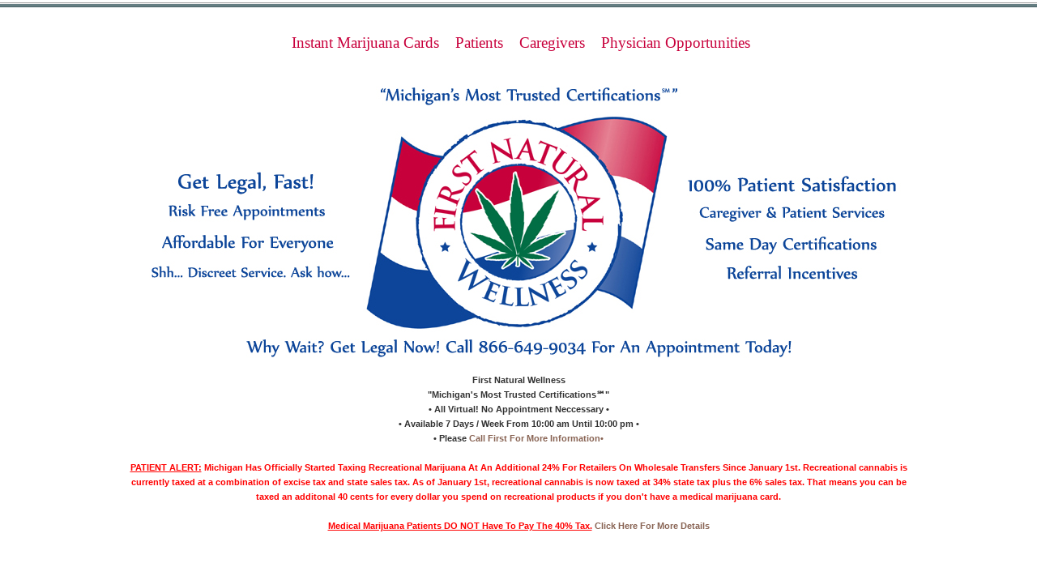

--- FILE ---
content_type: text/html; charset=UTF-8
request_url: https://firstnaturalwellness.com/2013/02/02/michigans-most-trusted-medical-marijuana-certification-clinic-since-2009/
body_size: 14669
content:
<!DOCTYPE html PUBLIC "-//W3C//DTD XHTML 1.0 Transitional//EN" "http://www.w3.org/TR/xhtml1/DTD/xhtml1-transitional.dtd">
<html xmlns="http://www.w3.org/1999/xhtml">
<head profile="http://gmpg.org/xfn/11">
<meta http-equiv="Content-Type" content="text/html; charset=UTF-8" />
<meta name="distribution" content="global" />
<meta name="robots" content="follow, all" />
<meta name="language" content="en, sv" />

<title>  Michigan&#8217;s Most Trusted Medical Marijuana Certification Clinic Since 2009 : First Natural Wellness &#8211; Fastest, Most Affordable, Same Day Bona Fide Michigan Medical Marijuana Card Serving Ann Arbor, Plymouth, Canton, Detroit, Taylor, Brighton, Whitmore Lake, Howell, Jackson, Kalamazoo, Lansing, Flint, Grand Rapids, Saginaw, Troy, Wixom, and All The Way To Marquette!</title>
<meta name="generator" content="WordPress 6.9" />
<!-- leave this for stats please -->

<link rel="Shortcut Icon" href="https://firstnaturalwellness.com/wp-content/themes/elements-of-seo/images/favicon.ico" type="image/x-icon" />
<link rel="alternate" type="application/rss+xml" title="RSS 2.0" href="https://firstnaturalwellness.com/feed/" />
<link rel="alternate" type="text/xml" title="RSS .92" href="https://firstnaturalwellness.com/feed/rss/" />
<link rel="alternate" type="application/atom+xml" title="Atom 0.3" href="https://firstnaturalwellness.com/feed/atom/" />
<link rel="pingback" href="https://firstnaturalwellness.com/xmlrpc.php" />
	<link rel='archives' title='January 2026' href='https://firstnaturalwellness.com/2026/01/' />
	<link rel='archives' title='March 2020' href='https://firstnaturalwellness.com/2020/03/' />
	<link rel='archives' title='November 2018' href='https://firstnaturalwellness.com/2018/11/' />
	<link rel='archives' title='July 2018' href='https://firstnaturalwellness.com/2018/07/' />
	<link rel='archives' title='November 2016' href='https://firstnaturalwellness.com/2016/11/' />
	<link rel='archives' title='June 2014' href='https://firstnaturalwellness.com/2014/06/' />
	<link rel='archives' title='May 2014' href='https://firstnaturalwellness.com/2014/05/' />
	<link rel='archives' title='April 2014' href='https://firstnaturalwellness.com/2014/04/' />
	<link rel='archives' title='March 2014' href='https://firstnaturalwellness.com/2014/03/' />
	<link rel='archives' title='February 2014' href='https://firstnaturalwellness.com/2014/02/' />
	<link rel='archives' title='January 2014' href='https://firstnaturalwellness.com/2014/01/' />
	<link rel='archives' title='December 2013' href='https://firstnaturalwellness.com/2013/12/' />
	<link rel='archives' title='November 2013' href='https://firstnaturalwellness.com/2013/11/' />
	<link rel='archives' title='June 2013' href='https://firstnaturalwellness.com/2013/06/' />
	<link rel='archives' title='May 2013' href='https://firstnaturalwellness.com/2013/05/' />
	<link rel='archives' title='April 2013' href='https://firstnaturalwellness.com/2013/04/' />
	<link rel='archives' title='March 2013' href='https://firstnaturalwellness.com/2013/03/' />
	<link rel='archives' title='February 2013' href='https://firstnaturalwellness.com/2013/02/' />
	<link rel='archives' title='January 2013' href='https://firstnaturalwellness.com/2013/01/' />
	<link rel='archives' title='December 2012' href='https://firstnaturalwellness.com/2012/12/' />
	<link rel='archives' title='November 2012' href='https://firstnaturalwellness.com/2012/11/' />
	<link rel='archives' title='October 2012' href='https://firstnaturalwellness.com/2012/10/' />
	<link rel='archives' title='September 2012' href='https://firstnaturalwellness.com/2012/09/' />
	<link rel='archives' title='August 2012' href='https://firstnaturalwellness.com/2012/08/' />
	<link rel='archives' title='July 2012' href='https://firstnaturalwellness.com/2012/07/' />
	<link rel='archives' title='June 2012' href='https://firstnaturalwellness.com/2012/06/' />
	<link rel='archives' title='April 2012' href='https://firstnaturalwellness.com/2012/04/' />
	<link rel='archives' title='March 2012' href='https://firstnaturalwellness.com/2012/03/' />
	<link rel='archives' title='January 2012' href='https://firstnaturalwellness.com/2012/01/' />
	<link rel='archives' title='September 2011' href='https://firstnaturalwellness.com/2011/09/' />
	<link rel='archives' title='August 2011' href='https://firstnaturalwellness.com/2011/08/' />
	<link rel='archives' title='May 2011' href='https://firstnaturalwellness.com/2011/05/' />
	<link rel='archives' title='April 2011' href='https://firstnaturalwellness.com/2011/04/' />
<meta name='robots' content='max-image-preview:large' />
<link rel="alternate" type="application/rss+xml" title="First Natural Wellness - Fastest, Most Affordable, Same Day Bona Fide Michigan Medical Marijuana Card Serving Ann Arbor, Plymouth, Canton, Detroit, Taylor, Brighton, Whitmore Lake, Howell, Jackson, Kalamazoo, Lansing, Flint, Grand Rapids, Saginaw, Troy, Wixom, and All The Way To Marquette! &raquo; Michigan&#8217;s Most Trusted Medical Marijuana Certification Clinic Since 2009 Comments Feed" href="https://firstnaturalwellness.com/2013/02/02/michigans-most-trusted-medical-marijuana-certification-clinic-since-2009/feed/" />
<link rel="alternate" title="oEmbed (JSON)" type="application/json+oembed" href="https://firstnaturalwellness.com/wp-json/oembed/1.0/embed?url=https%3A%2F%2Ffirstnaturalwellness.com%2F2013%2F02%2F02%2Fmichigans-most-trusted-medical-marijuana-certification-clinic-since-2009%2F" />
<link rel="alternate" title="oEmbed (XML)" type="text/xml+oembed" href="https://firstnaturalwellness.com/wp-json/oembed/1.0/embed?url=https%3A%2F%2Ffirstnaturalwellness.com%2F2013%2F02%2F02%2Fmichigans-most-trusted-medical-marijuana-certification-clinic-since-2009%2F&#038;format=xml" />
<style id='wp-img-auto-sizes-contain-inline-css' type='text/css'>
img:is([sizes=auto i],[sizes^="auto," i]){contain-intrinsic-size:3000px 1500px}
/*# sourceURL=wp-img-auto-sizes-contain-inline-css */
</style>
<style id='wp-emoji-styles-inline-css' type='text/css'>

	img.wp-smiley, img.emoji {
		display: inline !important;
		border: none !important;
		box-shadow: none !important;
		height: 1em !important;
		width: 1em !important;
		margin: 0 0.07em !important;
		vertical-align: -0.1em !important;
		background: none !important;
		padding: 0 !important;
	}
/*# sourceURL=wp-emoji-styles-inline-css */
</style>
<style id='wp-block-library-inline-css' type='text/css'>
:root{--wp-block-synced-color:#7a00df;--wp-block-synced-color--rgb:122,0,223;--wp-bound-block-color:var(--wp-block-synced-color);--wp-editor-canvas-background:#ddd;--wp-admin-theme-color:#007cba;--wp-admin-theme-color--rgb:0,124,186;--wp-admin-theme-color-darker-10:#006ba1;--wp-admin-theme-color-darker-10--rgb:0,107,160.5;--wp-admin-theme-color-darker-20:#005a87;--wp-admin-theme-color-darker-20--rgb:0,90,135;--wp-admin-border-width-focus:2px}@media (min-resolution:192dpi){:root{--wp-admin-border-width-focus:1.5px}}.wp-element-button{cursor:pointer}:root .has-very-light-gray-background-color{background-color:#eee}:root .has-very-dark-gray-background-color{background-color:#313131}:root .has-very-light-gray-color{color:#eee}:root .has-very-dark-gray-color{color:#313131}:root .has-vivid-green-cyan-to-vivid-cyan-blue-gradient-background{background:linear-gradient(135deg,#00d084,#0693e3)}:root .has-purple-crush-gradient-background{background:linear-gradient(135deg,#34e2e4,#4721fb 50%,#ab1dfe)}:root .has-hazy-dawn-gradient-background{background:linear-gradient(135deg,#faaca8,#dad0ec)}:root .has-subdued-olive-gradient-background{background:linear-gradient(135deg,#fafae1,#67a671)}:root .has-atomic-cream-gradient-background{background:linear-gradient(135deg,#fdd79a,#004a59)}:root .has-nightshade-gradient-background{background:linear-gradient(135deg,#330968,#31cdcf)}:root .has-midnight-gradient-background{background:linear-gradient(135deg,#020381,#2874fc)}:root{--wp--preset--font-size--normal:16px;--wp--preset--font-size--huge:42px}.has-regular-font-size{font-size:1em}.has-larger-font-size{font-size:2.625em}.has-normal-font-size{font-size:var(--wp--preset--font-size--normal)}.has-huge-font-size{font-size:var(--wp--preset--font-size--huge)}.has-text-align-center{text-align:center}.has-text-align-left{text-align:left}.has-text-align-right{text-align:right}.has-fit-text{white-space:nowrap!important}#end-resizable-editor-section{display:none}.aligncenter{clear:both}.items-justified-left{justify-content:flex-start}.items-justified-center{justify-content:center}.items-justified-right{justify-content:flex-end}.items-justified-space-between{justify-content:space-between}.screen-reader-text{border:0;clip-path:inset(50%);height:1px;margin:-1px;overflow:hidden;padding:0;position:absolute;width:1px;word-wrap:normal!important}.screen-reader-text:focus{background-color:#ddd;clip-path:none;color:#444;display:block;font-size:1em;height:auto;left:5px;line-height:normal;padding:15px 23px 14px;text-decoration:none;top:5px;width:auto;z-index:100000}html :where(.has-border-color){border-style:solid}html :where([style*=border-top-color]){border-top-style:solid}html :where([style*=border-right-color]){border-right-style:solid}html :where([style*=border-bottom-color]){border-bottom-style:solid}html :where([style*=border-left-color]){border-left-style:solid}html :where([style*=border-width]){border-style:solid}html :where([style*=border-top-width]){border-top-style:solid}html :where([style*=border-right-width]){border-right-style:solid}html :where([style*=border-bottom-width]){border-bottom-style:solid}html :where([style*=border-left-width]){border-left-style:solid}html :where(img[class*=wp-image-]){height:auto;max-width:100%}:where(figure){margin:0 0 1em}html :where(.is-position-sticky){--wp-admin--admin-bar--position-offset:var(--wp-admin--admin-bar--height,0px)}@media screen and (max-width:600px){html :where(.is-position-sticky){--wp-admin--admin-bar--position-offset:0px}}

/*# sourceURL=wp-block-library-inline-css */
</style><style id='global-styles-inline-css' type='text/css'>
:root{--wp--preset--aspect-ratio--square: 1;--wp--preset--aspect-ratio--4-3: 4/3;--wp--preset--aspect-ratio--3-4: 3/4;--wp--preset--aspect-ratio--3-2: 3/2;--wp--preset--aspect-ratio--2-3: 2/3;--wp--preset--aspect-ratio--16-9: 16/9;--wp--preset--aspect-ratio--9-16: 9/16;--wp--preset--color--black: #000000;--wp--preset--color--cyan-bluish-gray: #abb8c3;--wp--preset--color--white: #ffffff;--wp--preset--color--pale-pink: #f78da7;--wp--preset--color--vivid-red: #cf2e2e;--wp--preset--color--luminous-vivid-orange: #ff6900;--wp--preset--color--luminous-vivid-amber: #fcb900;--wp--preset--color--light-green-cyan: #7bdcb5;--wp--preset--color--vivid-green-cyan: #00d084;--wp--preset--color--pale-cyan-blue: #8ed1fc;--wp--preset--color--vivid-cyan-blue: #0693e3;--wp--preset--color--vivid-purple: #9b51e0;--wp--preset--gradient--vivid-cyan-blue-to-vivid-purple: linear-gradient(135deg,rgb(6,147,227) 0%,rgb(155,81,224) 100%);--wp--preset--gradient--light-green-cyan-to-vivid-green-cyan: linear-gradient(135deg,rgb(122,220,180) 0%,rgb(0,208,130) 100%);--wp--preset--gradient--luminous-vivid-amber-to-luminous-vivid-orange: linear-gradient(135deg,rgb(252,185,0) 0%,rgb(255,105,0) 100%);--wp--preset--gradient--luminous-vivid-orange-to-vivid-red: linear-gradient(135deg,rgb(255,105,0) 0%,rgb(207,46,46) 100%);--wp--preset--gradient--very-light-gray-to-cyan-bluish-gray: linear-gradient(135deg,rgb(238,238,238) 0%,rgb(169,184,195) 100%);--wp--preset--gradient--cool-to-warm-spectrum: linear-gradient(135deg,rgb(74,234,220) 0%,rgb(151,120,209) 20%,rgb(207,42,186) 40%,rgb(238,44,130) 60%,rgb(251,105,98) 80%,rgb(254,248,76) 100%);--wp--preset--gradient--blush-light-purple: linear-gradient(135deg,rgb(255,206,236) 0%,rgb(152,150,240) 100%);--wp--preset--gradient--blush-bordeaux: linear-gradient(135deg,rgb(254,205,165) 0%,rgb(254,45,45) 50%,rgb(107,0,62) 100%);--wp--preset--gradient--luminous-dusk: linear-gradient(135deg,rgb(255,203,112) 0%,rgb(199,81,192) 50%,rgb(65,88,208) 100%);--wp--preset--gradient--pale-ocean: linear-gradient(135deg,rgb(255,245,203) 0%,rgb(182,227,212) 50%,rgb(51,167,181) 100%);--wp--preset--gradient--electric-grass: linear-gradient(135deg,rgb(202,248,128) 0%,rgb(113,206,126) 100%);--wp--preset--gradient--midnight: linear-gradient(135deg,rgb(2,3,129) 0%,rgb(40,116,252) 100%);--wp--preset--font-size--small: 13px;--wp--preset--font-size--medium: 20px;--wp--preset--font-size--large: 36px;--wp--preset--font-size--x-large: 42px;--wp--preset--spacing--20: 0.44rem;--wp--preset--spacing--30: 0.67rem;--wp--preset--spacing--40: 1rem;--wp--preset--spacing--50: 1.5rem;--wp--preset--spacing--60: 2.25rem;--wp--preset--spacing--70: 3.38rem;--wp--preset--spacing--80: 5.06rem;--wp--preset--shadow--natural: 6px 6px 9px rgba(0, 0, 0, 0.2);--wp--preset--shadow--deep: 12px 12px 50px rgba(0, 0, 0, 0.4);--wp--preset--shadow--sharp: 6px 6px 0px rgba(0, 0, 0, 0.2);--wp--preset--shadow--outlined: 6px 6px 0px -3px rgb(255, 255, 255), 6px 6px rgb(0, 0, 0);--wp--preset--shadow--crisp: 6px 6px 0px rgb(0, 0, 0);}:where(.is-layout-flex){gap: 0.5em;}:where(.is-layout-grid){gap: 0.5em;}body .is-layout-flex{display: flex;}.is-layout-flex{flex-wrap: wrap;align-items: center;}.is-layout-flex > :is(*, div){margin: 0;}body .is-layout-grid{display: grid;}.is-layout-grid > :is(*, div){margin: 0;}:where(.wp-block-columns.is-layout-flex){gap: 2em;}:where(.wp-block-columns.is-layout-grid){gap: 2em;}:where(.wp-block-post-template.is-layout-flex){gap: 1.25em;}:where(.wp-block-post-template.is-layout-grid){gap: 1.25em;}.has-black-color{color: var(--wp--preset--color--black) !important;}.has-cyan-bluish-gray-color{color: var(--wp--preset--color--cyan-bluish-gray) !important;}.has-white-color{color: var(--wp--preset--color--white) !important;}.has-pale-pink-color{color: var(--wp--preset--color--pale-pink) !important;}.has-vivid-red-color{color: var(--wp--preset--color--vivid-red) !important;}.has-luminous-vivid-orange-color{color: var(--wp--preset--color--luminous-vivid-orange) !important;}.has-luminous-vivid-amber-color{color: var(--wp--preset--color--luminous-vivid-amber) !important;}.has-light-green-cyan-color{color: var(--wp--preset--color--light-green-cyan) !important;}.has-vivid-green-cyan-color{color: var(--wp--preset--color--vivid-green-cyan) !important;}.has-pale-cyan-blue-color{color: var(--wp--preset--color--pale-cyan-blue) !important;}.has-vivid-cyan-blue-color{color: var(--wp--preset--color--vivid-cyan-blue) !important;}.has-vivid-purple-color{color: var(--wp--preset--color--vivid-purple) !important;}.has-black-background-color{background-color: var(--wp--preset--color--black) !important;}.has-cyan-bluish-gray-background-color{background-color: var(--wp--preset--color--cyan-bluish-gray) !important;}.has-white-background-color{background-color: var(--wp--preset--color--white) !important;}.has-pale-pink-background-color{background-color: var(--wp--preset--color--pale-pink) !important;}.has-vivid-red-background-color{background-color: var(--wp--preset--color--vivid-red) !important;}.has-luminous-vivid-orange-background-color{background-color: var(--wp--preset--color--luminous-vivid-orange) !important;}.has-luminous-vivid-amber-background-color{background-color: var(--wp--preset--color--luminous-vivid-amber) !important;}.has-light-green-cyan-background-color{background-color: var(--wp--preset--color--light-green-cyan) !important;}.has-vivid-green-cyan-background-color{background-color: var(--wp--preset--color--vivid-green-cyan) !important;}.has-pale-cyan-blue-background-color{background-color: var(--wp--preset--color--pale-cyan-blue) !important;}.has-vivid-cyan-blue-background-color{background-color: var(--wp--preset--color--vivid-cyan-blue) !important;}.has-vivid-purple-background-color{background-color: var(--wp--preset--color--vivid-purple) !important;}.has-black-border-color{border-color: var(--wp--preset--color--black) !important;}.has-cyan-bluish-gray-border-color{border-color: var(--wp--preset--color--cyan-bluish-gray) !important;}.has-white-border-color{border-color: var(--wp--preset--color--white) !important;}.has-pale-pink-border-color{border-color: var(--wp--preset--color--pale-pink) !important;}.has-vivid-red-border-color{border-color: var(--wp--preset--color--vivid-red) !important;}.has-luminous-vivid-orange-border-color{border-color: var(--wp--preset--color--luminous-vivid-orange) !important;}.has-luminous-vivid-amber-border-color{border-color: var(--wp--preset--color--luminous-vivid-amber) !important;}.has-light-green-cyan-border-color{border-color: var(--wp--preset--color--light-green-cyan) !important;}.has-vivid-green-cyan-border-color{border-color: var(--wp--preset--color--vivid-green-cyan) !important;}.has-pale-cyan-blue-border-color{border-color: var(--wp--preset--color--pale-cyan-blue) !important;}.has-vivid-cyan-blue-border-color{border-color: var(--wp--preset--color--vivid-cyan-blue) !important;}.has-vivid-purple-border-color{border-color: var(--wp--preset--color--vivid-purple) !important;}.has-vivid-cyan-blue-to-vivid-purple-gradient-background{background: var(--wp--preset--gradient--vivid-cyan-blue-to-vivid-purple) !important;}.has-light-green-cyan-to-vivid-green-cyan-gradient-background{background: var(--wp--preset--gradient--light-green-cyan-to-vivid-green-cyan) !important;}.has-luminous-vivid-amber-to-luminous-vivid-orange-gradient-background{background: var(--wp--preset--gradient--luminous-vivid-amber-to-luminous-vivid-orange) !important;}.has-luminous-vivid-orange-to-vivid-red-gradient-background{background: var(--wp--preset--gradient--luminous-vivid-orange-to-vivid-red) !important;}.has-very-light-gray-to-cyan-bluish-gray-gradient-background{background: var(--wp--preset--gradient--very-light-gray-to-cyan-bluish-gray) !important;}.has-cool-to-warm-spectrum-gradient-background{background: var(--wp--preset--gradient--cool-to-warm-spectrum) !important;}.has-blush-light-purple-gradient-background{background: var(--wp--preset--gradient--blush-light-purple) !important;}.has-blush-bordeaux-gradient-background{background: var(--wp--preset--gradient--blush-bordeaux) !important;}.has-luminous-dusk-gradient-background{background: var(--wp--preset--gradient--luminous-dusk) !important;}.has-pale-ocean-gradient-background{background: var(--wp--preset--gradient--pale-ocean) !important;}.has-electric-grass-gradient-background{background: var(--wp--preset--gradient--electric-grass) !important;}.has-midnight-gradient-background{background: var(--wp--preset--gradient--midnight) !important;}.has-small-font-size{font-size: var(--wp--preset--font-size--small) !important;}.has-medium-font-size{font-size: var(--wp--preset--font-size--medium) !important;}.has-large-font-size{font-size: var(--wp--preset--font-size--large) !important;}.has-x-large-font-size{font-size: var(--wp--preset--font-size--x-large) !important;}
/*# sourceURL=global-styles-inline-css */
</style>

<style id='classic-theme-styles-inline-css' type='text/css'>
/*! This file is auto-generated */
.wp-block-button__link{color:#fff;background-color:#32373c;border-radius:9999px;box-shadow:none;text-decoration:none;padding:calc(.667em + 2px) calc(1.333em + 2px);font-size:1.125em}.wp-block-file__button{background:#32373c;color:#fff;text-decoration:none}
/*# sourceURL=/wp-includes/css/classic-themes.min.css */
</style>
<link rel="https://api.w.org/" href="https://firstnaturalwellness.com/wp-json/" /><link rel="alternate" title="JSON" type="application/json" href="https://firstnaturalwellness.com/wp-json/wp/v2/posts/320" /><link rel="canonical" href="https://firstnaturalwellness.com/2013/02/02/michigans-most-trusted-medical-marijuana-certification-clinic-since-2009/" />
<link rel="icon" href="https://firstnaturalwellness.com/wp-content/uploads/2019/10/cropped-First-Natural-Logo-Normal-32x32.jpg" sizes="32x32" />
<link rel="icon" href="https://firstnaturalwellness.com/wp-content/uploads/2019/10/cropped-First-Natural-Logo-Normal-192x192.jpg" sizes="192x192" />
<link rel="apple-touch-icon" href="https://firstnaturalwellness.com/wp-content/uploads/2019/10/cropped-First-Natural-Logo-Normal-180x180.jpg" />
<meta name="msapplication-TileImage" content="https://firstnaturalwellness.com/wp-content/uploads/2019/10/cropped-First-Natural-Logo-Normal-270x270.jpg" />
		<style type="text/css" id="wp-custom-css">
			/* =WordPress Core
-------------------------------------------------------------- */
.alignnone {
    margin: 5px 20px 20px 0;
}

.aligncenter,
div.aligncenter {
    display: block;
    margin: 5px auto 5px auto;
}

.alignright {
    float:right;
    margin: 5px 0 20px 20px;
}

.alignleft {
    float: left;
    margin: 5px 20px 20px 0;
}

a img.alignright {
    float: right;
    margin: 5px 0 20px 20px;
}

a img.alignnone {
    margin: 5px 20px 20px 0;
}

a img.alignleft {
    float: left;
    margin: 5px 20px 20px 0;
}

a img.aligncenter {
    display: block;
    margin-left: auto;
    margin-right: auto;
}

.wp-caption {
    background: #fff;
    border: 1px solid #f0f0f0;
    max-width: 96%; /* Image does not overflow the content area */
    padding: 5px 3px 10px;
    text-align: center;
}

.wp-caption.alignnone {
    margin: 5px 20px 20px 0;
}

.wp-caption.alignleft {
    margin: 5px 20px 20px 0;
}

.wp-caption.alignright {
    margin: 5px 0 20px 20px;
}

.wp-caption img {
    border: 0 none;
    height: auto;
    margin: 0;
    max-width: 98.5%;
    padding: 0;
    width: auto;
}

.wp-caption p.wp-caption-text {
    font-size: 11px;
    line-height: 17px;
    margin: 0;
    padding: 0 4px 5px;
}

/* Text meant only for screen readers. */
.screen-reader-text {
	border: 0;
	clip: rect(1px, 1px, 1px, 1px);
	clip-path: inset(50%);
	height: 1px;
	margin: -1px;
	overflow: hidden;
	padding: 0;
	position: absolute !important;
	width: 1px;
	word-wrap: normal !important; /* Many screen reader and browser combinations announce broken words as they would appear visually. */
}

.screen-reader-text:focus {
	background-color: #eee;
	clip: auto !important;
	clip-path: none;
	color: #444;
	display: block;
	font-size: 1em;
	height: auto;
	left: 5px;
	line-height: normal;
	padding: 15px 23px 14px;
	text-decoration: none;
	top: 5px;
	width: auto;
	z-index: 100000;
	/* Above WP toolbar. */
}		</style>
		<style type="text/css" media="screen">
<!-- @import url( https://firstnaturalwellness.com/wp-content/themes/elements-of-seo/style.css ); -->
</style>
</head>

<body data-rsssl=1>

<div id="wrap">

<div id="stripe"></div>

	<div id="nav">
		<ul>

			<li class="page_item page-item-1738"><a href="https://firstnaturalwellness.com/instant-marijuana-card-michigan/">Instant Marijuana Cards</a></li>
<li class="page_item page-item-674"><a href="https://firstnaturalwellness.com/patients/">Patients</a></li>
<li class="page_item page-item-659"><a href="https://firstnaturalwellness.com/caregivers/">Caregivers</a></li>
<li class="page_item page-item-340"><a href="https://firstnaturalwellness.com/physician-opportunities/">Physician Opportunities</a></li>
		</ul>
	</div>

	<!-- <div id="masthead">
		 <h1><a href="https://firstnaturalwellness.com">First Natural Wellness &#8211; Fastest, Most Affordable, Same Day Bona Fide Michigan Medical Marijuana Card Serving Ann Arbor, Plymouth, Canton, Detroit, Taylor, Brighton, Whitmore Lake, Howell, Jackson, Kalamazoo, Lansing, Flint, Grand Rapids, Saginaw, Troy, Wixom, and All The Way To Marquette!</a></h1>
		<h3>Michigan&#039;s Most Trusted Certifications Since 2008</h3>



	</div> -->

	<div id="banner" onclick="location.href='https://firstnaturalwellness.com';" style="cursor: pointer;"></div>
<!-- TODAY:<h2 STYLE="background: #FFFFFF; color: green; line-height: 25px; font-size: 28px">
WALK-INS WELCOME
</h2>
-->
<br /><strong><p align="center">First Natural Wellness<br />
<strong>"Michigan's Most Trusted Certifications℠</strong>"<br />
	• All Virtual! No Appointment Neccessary •<br />
• Available 7 Days / Week From 10:00 am Until 10:00 pm •<br />
	• Please <a href="tel:+18666499034" style="outline: none;">Call First For More Information•</a><br /><br /><font color="red">
	
	<u>PATIENT ALERT:</u> Michigan Has Officially Started Taxing Recreational Marijuana At An Additional 24% For Retailers On Wholesale Transfers Since January 1st. Recreational cannabis is currently taxed at a combination of excise tax and state sales tax. As of January 1st, recreational cannabis is now taxed at 34% state tax plus the 6% sales tax. That means you can be taxed an additonal 40 cents for every dollar you spend on recreational products if you don't have a medical marijuana card.<br><br><u>Medical Marijuana Patients DO NOT Have To Pay The 40% Tax.</u> <a href="https://www.michigan.gov/taxes/business-taxes/wholesale-marihuana-tax/faq" style="outline: none;" target="_blank">Click Here For More Details</a><br/></font>
	
<!-- • Walk-Ins Welcome Every Friday, Saturday, Sunday, Monday, Wednesday Until 6:30 pm (Sharp) •<br /> -->
<!-- • Any Other Times: (By Appointment Only) • --></p></strong>
	
<!--	<p align="center"><br /><b>
		<a href="https://firstnaturalwellness.com/2020/03/19/statement-from-first-natural-wellness-in-conjunction-with-komorn-law-regarding-telemedicine-for-medical-marijuana/"><font size="3" color="red">Updated Patient Advisory Bulletin:</font><font size="3" color="black"> 03/21/2020: First Natural Wellness Has Asked Michigan's Governor Gretchen Whitmer To Sign An Executive Order Allowing Cannabis Physicians To Certify Patients Via Telemedicine »»» Click Here For More Information »»»</font></a></b>
	</p>

-->
	
<!--	<p align="center"><br /><b>
		<a href="https://essentialtelehealth.co" target="_blank">
			<img src="https://firstnaturalwellness.com/wp-content/uploads/2021/05/adobe-spark-post.png" height="60%" width="60%"></a>
		</p></b>
-->

	
<div id="content">

<div id="contentleft">
		<h1><a href="https://firstnaturalwellness.com/2013/02/02/michigans-most-trusted-medical-marijuana-certification-clinic-since-2009/" rel="bookmark">Michigan&#8217;s Most Trusted Medical Marijuana Certification Clinic Since 2009</a></h1>
	
	<p class="date"><b>Posted on</b> | February 2, 2013 | <a href="https://firstnaturalwellness.com/2013/02/02/michigans-most-trusted-medical-marijuana-certification-clinic-since-2009/#respond">No Comments</a></p>
	
	  
	<p><strong>Legal Michigan Medical Marijuana Certifications $70 EVERYDAY — NO HIDDEN FEES , NO TAXES— $70</strong></p>
<p><strong>FIRST NATURAL WELLNESS<br />
4127 JACKSON ROAD,<br />
ANN ARBOR, MI<br />
48103</strong></p>
<p><strong>(Located across the street from the Ann Arbor Auto Mall and directly across from BMW/Mercedes dealerships)</strong></p>
<p><strong>$70 MICHIGAN MEDICAL MARIJUANA CERTIFICATIONS ALL DAY, EVERYDAY <a href="tel:866-649-9034" target="_blank">866-649-9034</a> RISK-FREE</strong></p>
<p><strong>#1 IN THE STATE OF MICHIGAN — PROUDLY SERVING ANN ARBOR, DETROIT,GRAND RAPIDS, KALAMAZOO, WARREN, AND TROY.</strong></p>
<p><strong>RISK-FREE MEDICAL MARIJUANA CERTIFICATIONS — <a href="tel:866-649-9034" target="_blank">866-649-9034</a></strong></p>
<p><strong>SAME DAY CERTIFICATIONS AVAILABLE AT NO COST</strong></p>
<p><strong>100% PATIENT SATISFACTION — WE HAVE NEVER HAD A PATIENT DENIED BY THE STATE OF MICHIGAN.</strong></p>
<p><strong>LOWEST PRICE 7 DAYS PER WEEK. . . $70 WITH NO HIDDEN FEES OR TAXES.</strong></p>
<p><strong>WHY WAIT? GET LEGAL. TODAY!</strong></p>
<p><strong>FREE PATIENT &amp; CAREGIVER MATCHING<br />
FREE CLASSES AND CONSULTATIONS<br />
FREE LEGAL ADVICE FROM THE BEST LEGAL COUNSEL IN THE STATE<br />
FREE VOUCHERS FOR LOCAL COMPASSION CLUBS AND DISPENSARIES</strong></p>
<p><strong>IT GETS NO BETTER THAN THIS. . .</strong></p>
<p><strong>PROFESSIONAL MEDICAL STAFF, BOARD CERTIFIED AND MICHIGAN LICENSED PHYSICIANS, ALL ACTIVE AND IN GOOD STANDING WITH THE MICHIGAN MEDICAL BOARD. NO PRIOR OR PENDING MALPRACTICE.</strong></p>
<p><strong>REAL BONA-FIDE PATIENT / PHYSICAN RELATIONSHIP ESTABLISHED TO COMPLY WITH MICHIGAN STATE LAW</strong></p>
<p><strong><br />
COMPLIMENTARY FOLLOW-UP VISITS WITH OUR PHYSICIANS!</strong></p>
<p><strong>WE BEAT ALL COMPETITORS!!!</strong></p>
<p><strong>DON’T KNOW IF YOU QUALIFY? OUR PHYSICIANS HAVE NEVER TURNED ANYBODY AWAY.</strong></p>
<p><strong>FILL OUT THE PRE-QUALIFICATION FORM TO SUBMIT YOUR INQUIRY.</strong></p>
<p><strong>SIGN UP FOR OUR NEWSLETTER AND RECEIVE SPECIAL DISCOUNTS AND OFFERS AVAILABLE EXCLUSIVELY THROUGH FIRST NATURAL WELLNESS AND ITS AFFILIATES.</strong></p>
<p><strong>WE ARE RECOMMENDED BY THE BEST DISPENSARIES AND HEAD SHOPS IN THE STATE OF MICHIGAN.</strong></p>
<p><strong>** Michigan’s Most Trusted Certification Clinic ** SINCE 2009</strong></p>
<p><strong>Appointments Now Available for Medical Marijuana Certifications!</strong></p>
<p><strong>NO PRIOR MEDICAL RECORDS REQUIRED.</strong></p>
<p><strong>Must have a qualifying condition under the Michigan Medical Marihuana Act to be approved.</strong></p>
<p><strong>CALL NOW TO SET UP YOUR APPOINTMENT!<br />
<a href="tel:866-649-9034" target="_blank">866-649-9034</a></strong></p>
<p><strong>FIRST NATURAL WELLNESS<br />
4127 JACKSON ROAD,<br />
ANN ARBOR, MI<br />
48103</strong></p>
<p><strong><a href="http://WWW.FIRSTNATURALWELLNESS.COM" target="_blank">WWW.FIRSTNATURALWELLNESS.COM</a></strong></p>
<p><strong>Feel free to call or email with any further questions we can help answer.</strong></p>
<p><strong>OR</strong></p>
<p><strong>GO TO: <a href="http://WWW.FIRSTNATURALWELLNESS.COM" target="_blank">WWW.FIRSTNATURALWELLNESS.COM</a> TO PRE-QUALIFY BY CLICKING ON THE PRE-QUALIFY BUTTON AT THE TOP OF THE PAGE.</strong></p>
<p><strong>Need more convincing on why you should obtain your certification? The penalty in Michigan for those that are not part of the Marijuana Program are harsh and severe. You can be sentenced up to a year in prison. You can be put on probation for up to 18 months and have over $2,000 in fines for less than half a gram of usable medicine. Don’t take the risk. Call us at <a href="tel:866-649-9034" target="_blank">866-649-9034</a> and make your appointment to get legal today! </strong></p>
<div style="clear:both;"></div>
	
	<div class="bt-links"><strong>Category:</strong> <a href="https://firstnaturalwellness.com/category/ann-arbor-marijuana-certification/" rel="category tag">Ann Arbor Marijuana Certification</a>, <a href="https://firstnaturalwellness.com/category/get-legal-now/" rel="category tag">Get Legal Now!</a>, <a href="https://firstnaturalwellness.com/category/marijuana-card-michigan/" rel="category tag">Marijuana Card Michigan</a>, <a href="https://firstnaturalwellness.com/category/michigan-medical-marijuana-card-certification/" rel="category tag">Michigan Medical Marijuana Card Certification</a><br /></div>
	
	<!--
	<rdf:RDF xmlns:rdf="http://www.w3.org/1999/02/22-rdf-syntax-ns#"
			xmlns:dc="http://purl.org/dc/elements/1.1/"
			xmlns:trackback="http://madskills.com/public/xml/rss/module/trackback/">
		<rdf:Description rdf:about="https://firstnaturalwellness.com/2013/02/02/michigans-most-trusted-medical-marijuana-certification-clinic-since-2009/"
    dc:identifier="https://firstnaturalwellness.com/2013/02/02/michigans-most-trusted-medical-marijuana-certification-clinic-since-2009/"
    dc:title="Michigan&#8217;s Most Trusted Medical Marijuana Certification Clinic Since 2009"
    trackback:ping="https://firstnaturalwellness.com/2013/02/02/michigans-most-trusted-medical-marijuana-certification-clinic-since-2009/trackback/" />
</rdf:RDF>	-->
	
	<h3>Comments</h3>
	
<!-- You can start editing here. -->

<div id="commentblock">

			<!-- If comments are open, but there are no comments. -->

	 


<p id="respond">Leave a Reply</p>

<p>You must be <a href="../stauffer/https://firstnaturalwellness.com/wp-login.php?redirect_to=https://firstnaturalwellness.com/2013/02/02/michigans-most-trusted-medical-marijuana-certification-clinic-since-2009/">logged in</a> to post a comment.</p>

	
	
	</div>
	
<!-- begin l_sidebar -->

	<div id="l_sidebar">

		

	<h2>Latest News</h2>
		<ul>
			<li><a href='https://firstnaturalwellness.com/2026/01/23/michigan-medical-marijuanas-card-certification-doctor/'>Get Your Card In 30 Minutes For Less Than $115 Including All Fees! (Absolute Lowest Cost!) PHYSICIANS ARE  NOW PROVIDING: TeleHealth Virtual Visits EVERY DAY For Patients Who Need New Medical Marijuana Card Certification, Renewal, Follow-Up Care, Legal Defenses, And Caregiver Services from 10:00 AM until 10:00 PM.</a></li>
	<li><a href='https://firstnaturalwellness.com/2026/01/23/traverse-city-michigan-medical-marijuana-cards/'>Traverse City Michigan Medical Marijuana Cards</a></li>
	<li><a href='https://firstnaturalwellness.com/2026/01/23/upper-peninsula-michigan-medical-marijuana-cards/'>Upper Peninsula Michigan Medical Marijuana Cards</a></li>
	<li><a href='https://firstnaturalwellness.com/2026/01/23/grand-rapids-michigan-medical-marijuana-cards/'>Grand Rapids Michigan Medical Marijuana Cards</a></li>
	<li><a href='https://firstnaturalwellness.com/2026/01/23/monroe-michigan-medical-marijuana-cards/'>Monroe Michigan Medical Marijuana Cards</a></li>
	<li><a href='https://firstnaturalwellness.com/2026/01/23/lansing-michigan-medical-marijuana-cards/'>Lansing Michigan Medical Marijuana Cards</a></li>
	<li><a href='https://firstnaturalwellness.com/2026/01/23/jackson-michigan-medical-marijuana-cards/'>Jackson Michigan Medical Marijuana Cards</a></li>
	<li><a href='https://firstnaturalwellness.com/2026/01/23/detroit-michigan-medical-marijuana-cards/'>Detroit Michigan Medical Marijuana Cards</a></li>
	<li><a href='https://firstnaturalwellness.com/2026/01/23/kalamazoo-michigan-medical-marijuana-cards/'>Kalamazoo Michigan Medical Marijuana Cards</a></li>
	<li><a href='https://firstnaturalwellness.com/2020/03/19/statement-from-first-natural-wellness-in-conjunction-with-komorn-law-regarding-telemedicine-for-medical-marijuana/'>Statement from First Natural Wellness, in conjunction with Komorn Law regarding telemedicine for medical marijuana patients</a></li>
		</ul>



	<h2>Categories</h2>
		<ul>
			<li class="cat-item cat-item-8"><a href="https://firstnaturalwellness.com/category/ann-arbor-marijuana-certification/">Ann Arbor Marijuana Certification</a>
</li>
	<li class="cat-item cat-item-5"><a href="https://firstnaturalwellness.com/category/community/">Community</a>
</li>
	<li class="cat-item cat-item-3"><a href="https://firstnaturalwellness.com/category/get-legal-now/">Get Legal Now!</a>
</li>
	<li class="cat-item cat-item-11"><a href="https://firstnaturalwellness.com/category/lara/">LARA</a>
</li>
	<li class="cat-item cat-item-7"><a href="https://firstnaturalwellness.com/category/marijuana-card-michigan/">Marijuana Card Michigan</a>
</li>
	<li class="cat-item cat-item-9"><a href="https://firstnaturalwellness.com/category/michigan-medical-marijuana-card-certification/">Michigan Medical Marijuana Card Certification</a>
<ul class='children'>
	<li class="cat-item cat-item-40"><a href="https://firstnaturalwellness.com/category/michigan-medical-marijuana-card-certification/detroit/">Detroit</a>
</li>
	<li class="cat-item cat-item-39"><a href="https://firstnaturalwellness.com/category/michigan-medical-marijuana-card-certification/grand-rapids-michigan/">Grand Rapids Michigan</a>
</li>
	<li class="cat-item cat-item-51"><a href="https://firstnaturalwellness.com/category/michigan-medical-marijuana-card-certification/jackson/">Jackson</a>
</li>
	<li class="cat-item cat-item-44"><a href="https://firstnaturalwellness.com/category/michigan-medical-marijuana-card-certification/kalamazoo/">Kalamazoo</a>
</li>
	<li class="cat-item cat-item-45"><a href="https://firstnaturalwellness.com/category/michigan-medical-marijuana-card-certification/lansing/">Lansing</a>
</li>
	<li class="cat-item cat-item-53"><a href="https://firstnaturalwellness.com/category/michigan-medical-marijuana-card-certification/monroe-michigan/">Monroe Michigan</a>
</li>
	<li class="cat-item cat-item-49"><a href="https://firstnaturalwellness.com/category/michigan-medical-marijuana-card-certification/traverse-city/">Traverse City</a>
</li>
	<li class="cat-item cat-item-43"><a href="https://firstnaturalwellness.com/category/michigan-medical-marijuana-card-certification/upper-peninsula/">Upper Peninsula</a>
</li>
</ul>
</li>
	<li class="cat-item cat-item-6"><a href="https://firstnaturalwellness.com/category/news/">News</a>
</li>
	<li class="cat-item cat-item-12"><a href="https://firstnaturalwellness.com/category/qualifying-conditions/">Qualifying Conditions</a>
</li>
	<li class="cat-item cat-item-1"><a href="https://firstnaturalwellness.com/category/uncategorized/">Uncategorized</a>
</li>
		</ul>

		

	<h2>Archives</h2>
		<ul>
			<li><a href='https://firstnaturalwellness.com/2026/01/'>January 2026</a></li>
	<li><a href='https://firstnaturalwellness.com/2020/03/'>March 2020</a></li>
	<li><a href='https://firstnaturalwellness.com/2018/11/'>November 2018</a></li>
	<li><a href='https://firstnaturalwellness.com/2018/07/'>July 2018</a></li>
	<li><a href='https://firstnaturalwellness.com/2016/11/'>November 2016</a></li>
	<li><a href='https://firstnaturalwellness.com/2014/06/'>June 2014</a></li>
	<li><a href='https://firstnaturalwellness.com/2014/05/'>May 2014</a></li>
	<li><a href='https://firstnaturalwellness.com/2014/04/'>April 2014</a></li>
	<li><a href='https://firstnaturalwellness.com/2014/03/'>March 2014</a></li>
	<li><a href='https://firstnaturalwellness.com/2014/02/'>February 2014</a></li>
	<li><a href='https://firstnaturalwellness.com/2014/01/'>January 2014</a></li>
	<li><a href='https://firstnaturalwellness.com/2013/12/'>December 2013</a></li>
	<li><a href='https://firstnaturalwellness.com/2013/11/'>November 2013</a></li>
	<li><a href='https://firstnaturalwellness.com/2013/06/'>June 2013</a></li>
	<li><a href='https://firstnaturalwellness.com/2013/05/'>May 2013</a></li>
	<li><a href='https://firstnaturalwellness.com/2013/04/'>April 2013</a></li>
	<li><a href='https://firstnaturalwellness.com/2013/03/'>March 2013</a></li>
	<li><a href='https://firstnaturalwellness.com/2013/02/'>February 2013</a></li>
	<li><a href='https://firstnaturalwellness.com/2013/01/'>January 2013</a></li>
	<li><a href='https://firstnaturalwellness.com/2012/12/'>December 2012</a></li>
	<li><a href='https://firstnaturalwellness.com/2012/11/'>November 2012</a></li>
	<li><a href='https://firstnaturalwellness.com/2012/10/'>October 2012</a></li>
	<li><a href='https://firstnaturalwellness.com/2012/09/'>September 2012</a></li>
	<li><a href='https://firstnaturalwellness.com/2012/08/'>August 2012</a></li>
	<li><a href='https://firstnaturalwellness.com/2012/07/'>July 2012</a></li>
	<li><a href='https://firstnaturalwellness.com/2012/06/'>June 2012</a></li>
	<li><a href='https://firstnaturalwellness.com/2012/04/'>April 2012</a></li>
	<li><a href='https://firstnaturalwellness.com/2012/03/'>March 2012</a></li>
	<li><a href='https://firstnaturalwellness.com/2012/01/'>January 2012</a></li>
	<li><a href='https://firstnaturalwellness.com/2011/09/'>September 2011</a></li>
	<li><a href='https://firstnaturalwellness.com/2011/08/'>August 2011</a></li>
	<li><a href='https://firstnaturalwellness.com/2011/05/'>May 2011</a></li>
	<li><a href='https://firstnaturalwellness.com/2011/04/'>April 2011</a></li>
		</ul>

<!-- move to right side

	<h2>Friends Of Ours</h2>
		<ul>
		<li><a href="https://710labs.com/" rel="friend met neighbor" title="Quality Over Everything &#8211; Concentrates &amp; Extracts (Last updated December 11, 2025 5:19 pm)" target="_blank">710 Labs</a> - Quality Over Everything &#8211; Concentrates &amp; Extracts</li>
<li><a href="http://bit.ly/2vgRanc" rel="friend met neighbor" title="Dana Nessel &#8211; 2018 Michigan Attorney General Candidate (Last updated December 31, 1969 7:00 pm)" target="_blank">Dana Nessel &#8211; Super Attorney</a> - Dana Nessel &#8211; 2018 Michigan Attorney General Candidate</li>
<li><a href="http://www.rudoilaw.com/" rel="friend met co-worker colleague neighbor kin" title="Expert Criminal Defense &amp; Medical Marijuana Attorney (Last updated December 31, 1969 7:00 pm)" target="_blank">David Rudoi &#8211; Rudoi Law</a> - Expert Criminal Defense &amp; Medical Marijuana Attorney</li>
<li><a href="https://essentialtelehealth.com" rel="friend met colleague neighbor" title="All Of Your Healthcare Needs Online From Any Mobile Device! (Last updated June 17, 2025 2:28 pm)" target="_blank">Essential TeleHealth</a> - All Of Your Healthcare Needs Online From Any Mobile Device!</li>
<li><a href="https://highsocietydispo.com/shop/east-lansing" rel="friend met" title="Our friends here offer amazing customer service and quality medicine (Last updated July 23, 2025 12:22 pm)" target="_blank">High Society Dispensary East Lansing</a> - Our friends here offer amazing customer service and quality medicine</li>
<li><a href="http://essentialtelehealth.co/" title="Now Offering Instant Marijuana Cards! (Last updated June 17, 2025 2:27 pm)" target="_blank">Instant Marijuana Cards!</a> - Now Offering Instant Marijuana Cards!</li>
<li><a href="https://www.irwinforsenate.com/" rel="friend met neighbor" title="Support Our Friend Jeff Irwin For Michigan State Senate! (Last updated December 31, 1969 7:00 pm)" target="_blank">Jeff Irwin For State Senate</a> - Support Our Friend Jeff Irwin For Michigan State Senate!</li>
<li><a href="http://www.mpp.org" title=" (Last updated December 31, 1969 7:00 pm)" target="_blank">Marijuana Policy Project</a></li>
<li><a href="http://komornlaw.com" rel="friend met co-worker colleague neighbor kin" title="Expert Criminal Defense &amp; Medical Marijuana Attorney (Last updated December 31, 1969 7:00 pm)" target="_blank">Michael Komorn &#8211; Komorn Law</a> - Expert Criminal Defense &amp; Medical Marijuana Attorney</li>
<li><a href="http://michigancaregivernetwork.org/" rel="friend met" title=" (Last updated December 31, 1969 7:00 pm)" target="_blank">Michigan Caregiver Network</a></li>
<li><a href="http://www.milegalize.com/" rel="friend met colleague co-resident" title=" (Last updated December 31, 1969 7:00 pm)" target="_blank">Michigan Legalize 2016</a></li>
<li><a href="https://www.michiganweedsters.com/" rel="friend met colleague neighbor" title="Protecting Patients, Caregivers, Michigan Businesses, and State Laws (Last updated December 31, 1969 7:00 pm)" target="_blank">Michigan Weedsters</a> - Protecting Patients, Caregivers, Michigan Businesses, and State Laws</li>
<li><a href="http://www.scientifichealthclub.com/?page_id=18" title=" (Last updated December 31, 1969 7:00 pm)" target="_blank">Patients Unlimited</a></li>
<li><a href="https://pharmhousewellness.com" rel="friend met neighbor" title="The Only 100% Locally Owned Dispensary In Grand Rapids (Last updated October 9, 2025 11:53 am)" target="_blank">Pharmhouse Wellness Medical Marijuana Dispensary Grand Rapids</a> - The Only 100% Locally Owned Dispensary In Grand Rapids</li>
<li><a href="http://phoenixtears.ca/" rel="friend met" title="Rick Simpson&#8217;s Official Website (Last updated December 31, 1969 7:00 pm)" target="_blank">Rick Simpson &#8211; Phoenix Tears</a> - Rick Simpson&#8217;s Official Website</li>
<li><a href="https://www.facebook.com/The.SETH.Group" rel="friend" title="The Seth Group Get Rid Of Cancer With Cannabis (Last updated December 31, 1969 7:00 pm)" target="_blank">The SETH Group &#8211; Scientists Exploring Truth in Healing</a> - The Seth Group Get Rid Of Cancer With Cannabis</li>
<li><a href="https://gr.pn/2LR2i4z" rel="friend met neighbor" title="34824 W Michigan Ave., Wayne, MI 48184 + 734-722-3170 (Last updated December 31, 1969 7:00 pm)" target="_blank">US 12 Bar &amp; Grill</a> - 34824 W Michigan Ave., Wayne, MI 48184 + 734-722-3170</li>
<li><a href="https://weedmaps.com/doctors/essential-telehealth-mi" title="Get Your Instant Marijuana Card In Less Than 30 Minutes! (Last updated October 10, 2025 2:51 pm)" target="_blank">Weedmaps &#8211; Essential Telehealth</a> - Get Your Instant Marijuana Card In Less Than 30 Minutes!</li>
		</ul>

-->

		
	
</div>

<!-- end l_sidebar -->
<!-- begin r_sidebar -->

	<div id="r_sidebar">

	
<h2>About First Natural</h2>
		<p>First Natural offers risk-free referral access to the fastest, most discreet Bona Fide Medical Marijuana evaluations throughout Michigan. We have helped over 78,000 patients get legal and stay protected since 2009. Our network of highly qualified and compassionate physicians are board certified and Michigan licensed. Shouldn't you have access to the highest quality medical Marijuana? Why wait? Get legal now! Call 866-649-9034 for an appointment today!<br /><br />



	<h2>Friends Of Ours</h2>
		<ul>
		<li><a href="https://710labs.com/" rel="friend met neighbor" title="Quality Over Everything &#8211; Concentrates &amp; Extracts (Last updated December 11, 2025 5:19 pm)" target="_blank">710 Labs</a> - Quality Over Everything &#8211; Concentrates &amp; Extracts</li>
<li><a href="http://bit.ly/2vgRanc" rel="friend met neighbor" title="Dana Nessel &#8211; 2018 Michigan Attorney General Candidate (Last updated December 31, 1969 7:00 pm)" target="_blank">Dana Nessel &#8211; Super Attorney</a> - Dana Nessel &#8211; 2018 Michigan Attorney General Candidate</li>
<li><a href="http://www.rudoilaw.com/" rel="friend met co-worker colleague neighbor kin" title="Expert Criminal Defense &amp; Medical Marijuana Attorney (Last updated December 31, 1969 7:00 pm)" target="_blank">David Rudoi &#8211; Rudoi Law</a> - Expert Criminal Defense &amp; Medical Marijuana Attorney</li>
<li><a href="https://essentialtelehealth.com" rel="friend met colleague neighbor" title="All Of Your Healthcare Needs Online From Any Mobile Device! (Last updated June 17, 2025 2:28 pm)" target="_blank">Essential TeleHealth</a> - All Of Your Healthcare Needs Online From Any Mobile Device!</li>
<li><a href="https://highsocietydispo.com/shop/east-lansing" rel="friend met" title="Our friends here offer amazing customer service and quality medicine (Last updated July 23, 2025 12:22 pm)" target="_blank">High Society Dispensary East Lansing</a> - Our friends here offer amazing customer service and quality medicine</li>
<li><a href="http://essentialtelehealth.co/" title="Now Offering Instant Marijuana Cards! (Last updated June 17, 2025 2:27 pm)" target="_blank">Instant Marijuana Cards!</a> - Now Offering Instant Marijuana Cards!</li>
<li><a href="https://www.irwinforsenate.com/" rel="friend met neighbor" title="Support Our Friend Jeff Irwin For Michigan State Senate! (Last updated December 31, 1969 7:00 pm)" target="_blank">Jeff Irwin For State Senate</a> - Support Our Friend Jeff Irwin For Michigan State Senate!</li>
<li><a href="http://www.mpp.org" title=" (Last updated December 31, 1969 7:00 pm)" target="_blank">Marijuana Policy Project</a></li>
<li><a href="http://komornlaw.com" rel="friend met co-worker colleague neighbor kin" title="Expert Criminal Defense &amp; Medical Marijuana Attorney (Last updated December 31, 1969 7:00 pm)" target="_blank">Michael Komorn &#8211; Komorn Law</a> - Expert Criminal Defense &amp; Medical Marijuana Attorney</li>
<li><a href="http://michigancaregivernetwork.org/" rel="friend met" title=" (Last updated December 31, 1969 7:00 pm)" target="_blank">Michigan Caregiver Network</a></li>
<li><a href="http://www.milegalize.com/" rel="friend met colleague co-resident" title=" (Last updated December 31, 1969 7:00 pm)" target="_blank">Michigan Legalize 2016</a></li>
<li><a href="https://www.michiganweedsters.com/" rel="friend met colleague neighbor" title="Protecting Patients, Caregivers, Michigan Businesses, and State Laws (Last updated December 31, 1969 7:00 pm)" target="_blank">Michigan Weedsters</a> - Protecting Patients, Caregivers, Michigan Businesses, and State Laws</li>
<li><a href="http://www.scientifichealthclub.com/?page_id=18" title=" (Last updated December 31, 1969 7:00 pm)" target="_blank">Patients Unlimited</a></li>
<li><a href="https://pharmhousewellness.com" rel="friend met neighbor" title="The Only 100% Locally Owned Dispensary In Grand Rapids (Last updated October 9, 2025 11:53 am)" target="_blank">Pharmhouse Wellness Medical Marijuana Dispensary Grand Rapids</a> - The Only 100% Locally Owned Dispensary In Grand Rapids</li>
<li><a href="http://phoenixtears.ca/" rel="friend met" title="Rick Simpson&#8217;s Official Website (Last updated December 31, 1969 7:00 pm)" target="_blank">Rick Simpson &#8211; Phoenix Tears</a> - Rick Simpson&#8217;s Official Website</li>
<li><a href="https://www.facebook.com/The.SETH.Group" rel="friend" title="The Seth Group Get Rid Of Cancer With Cannabis (Last updated December 31, 1969 7:00 pm)" target="_blank">The SETH Group &#8211; Scientists Exploring Truth in Healing</a> - The Seth Group Get Rid Of Cancer With Cannabis</li>
<li><a href="https://gr.pn/2LR2i4z" rel="friend met neighbor" title="34824 W Michigan Ave., Wayne, MI 48184 + 734-722-3170 (Last updated December 31, 1969 7:00 pm)" target="_blank">US 12 Bar &amp; Grill</a> - 34824 W Michigan Ave., Wayne, MI 48184 + 734-722-3170</li>
<li><a href="https://weedmaps.com/doctors/essential-telehealth-mi" title="Get Your Instant Marijuana Card In Less Than 30 Minutes! (Last updated October 10, 2025 2:51 pm)" target="_blank">Weedmaps &#8211; Essential Telehealth</a> - Get Your Instant Marijuana Card In Less Than 30 Minutes!</li>
		</ul>
	<h2 id="feed"><a href="http://firstnaturalalternatives.com/?feed=rss">Subscribe to our feed</a></h2>

	

	<h2>Search</h2>
   		<form id="searchform" method="get" action="">
		<input type="text" alt="search this site" name="s" id="s" size="26" value="search this site..." /></form>

	

	<h2>Admin</h2>
	<ul>
		<li><a href="https://firstnaturalwellness.com/wp-login.php">Log in</a></li>
	<li><a href="http://www.wordpress.org/">Wordpress</a></li>
		<li><a href="http://validator.w3.org/check?uri=referer">XHTML</a></li>
	</ul>

		
		
			
</div>

<!-- end r_sidebar -->
</div>

<!-- The main column ends  -->

</div>
<!-- end wrap -->



<!-- begin footer -->

<div style="clear:both;"></div>
<div style="clear:both;"></div>


<div id="footer">

<strong><p>First Natural Wellness<br />
280 Collingwood, Suite B • Ann Arbor, MI 48103<br />
• Open 7 Days / Week From 10:00 am Until 7:00 pm •<br />
• Appointments Available Everyday Upon Request •<br />
<!-- • Walk-Ins Welcome Every Friday, Saturday, Sunday, Monday, Wednesday Until 6:30 pm (Sharp) •<br /> -->
<!-- • Any Other Times: (By Appointment Only) • -->
</strong></div>



	<div id="nav">
		<ul>
			<li><a href="https://firstnaturalwellness.com">Home</a></li>
			<li class="page_item page-item-1738"><a href="https://firstnaturalwellness.com/instant-marijuana-card-michigan/">Instant Marijuana Cards</a></li>
<li class="page_item page-item-674"><a href="https://firstnaturalwellness.com/patients/">Patients</a></li>
<li class="page_item page-item-659"><a href="https://firstnaturalwellness.com/caregivers/">Caregivers</a></li>
<li class="page_item page-item-340"><a href="https://firstnaturalwellness.com/physician-opportunities/">Physician Opportunities</a></li>
<br/><br/>
<!-- 

<li><a href="https://firstnaturalwellness.com/?page_id=340">Physician Opportunities</a></li>
<li><a href="https://firstnaturalwellness.com/?page_id=416">Investor Opportunities</a></li> 

-->

		</ul>
	</div>
<br /><br /><small>Disclaimer: Communications between you and First Natural are protected by our Privacy Policy but not by the doctor-patient privilege. First Natural provides referral access to independent physicians and services at your specific direction. We are not a professional medical group or a substitute for a physician or professional medical care.  We cannot provide any kind of advice, explanation, opinion, or recommendation about possible legal or medical rights, remedies, defenses, options, selection of forms or strategies. Additionally, the information provided on FirstNaturalWellness.com is designed to complement, not replace, the relationship between a patient and his/her own physician. Your access to the website is subject to our Terms of Use. © 2014 First Natural Global, LTD. All Rights Reserved.

<font color="#ffffff"><a href="www.1stnaturalwellness.com" target="_blank" color="#ffffff">www.1stnaturalwellness.com</a></font>
</small>

<script type="speculationrules">
{"prefetch":[{"source":"document","where":{"and":[{"href_matches":"/*"},{"not":{"href_matches":["/wp-*.php","/wp-admin/*","/wp-content/uploads/*","/wp-content/*","/wp-content/plugins/*","/wp-content/themes/elements-of-seo/*","/*\\?(.+)"]}},{"not":{"selector_matches":"a[rel~=\"nofollow\"]"}},{"not":{"selector_matches":".no-prefetch, .no-prefetch a"}}]},"eagerness":"conservative"}]}
</script>



			<!-- Mobile Call Now and Map Buttons -->
			<!-- Plugin not configured properly. Missing Phone Number or Address values. -->

			<!-- /Mobile Call Now and Map Buttons -->

<script id="wp-emoji-settings" type="application/json">
{"baseUrl":"https://s.w.org/images/core/emoji/17.0.2/72x72/","ext":".png","svgUrl":"https://s.w.org/images/core/emoji/17.0.2/svg/","svgExt":".svg","source":{"concatemoji":"https://firstnaturalwellness.com/wp-includes/js/wp-emoji-release.min.js?ver=30a8b68ecb873e720d120b37e5229323"}}
</script>
<script type="module">
/* <![CDATA[ */
/*! This file is auto-generated */
const a=JSON.parse(document.getElementById("wp-emoji-settings").textContent),o=(window._wpemojiSettings=a,"wpEmojiSettingsSupports"),s=["flag","emoji"];function i(e){try{var t={supportTests:e,timestamp:(new Date).valueOf()};sessionStorage.setItem(o,JSON.stringify(t))}catch(e){}}function c(e,t,n){e.clearRect(0,0,e.canvas.width,e.canvas.height),e.fillText(t,0,0);t=new Uint32Array(e.getImageData(0,0,e.canvas.width,e.canvas.height).data);e.clearRect(0,0,e.canvas.width,e.canvas.height),e.fillText(n,0,0);const a=new Uint32Array(e.getImageData(0,0,e.canvas.width,e.canvas.height).data);return t.every((e,t)=>e===a[t])}function p(e,t){e.clearRect(0,0,e.canvas.width,e.canvas.height),e.fillText(t,0,0);var n=e.getImageData(16,16,1,1);for(let e=0;e<n.data.length;e++)if(0!==n.data[e])return!1;return!0}function u(e,t,n,a){switch(t){case"flag":return n(e,"\ud83c\udff3\ufe0f\u200d\u26a7\ufe0f","\ud83c\udff3\ufe0f\u200b\u26a7\ufe0f")?!1:!n(e,"\ud83c\udde8\ud83c\uddf6","\ud83c\udde8\u200b\ud83c\uddf6")&&!n(e,"\ud83c\udff4\udb40\udc67\udb40\udc62\udb40\udc65\udb40\udc6e\udb40\udc67\udb40\udc7f","\ud83c\udff4\u200b\udb40\udc67\u200b\udb40\udc62\u200b\udb40\udc65\u200b\udb40\udc6e\u200b\udb40\udc67\u200b\udb40\udc7f");case"emoji":return!a(e,"\ud83e\u1fac8")}return!1}function f(e,t,n,a){let r;const o=(r="undefined"!=typeof WorkerGlobalScope&&self instanceof WorkerGlobalScope?new OffscreenCanvas(300,150):document.createElement("canvas")).getContext("2d",{willReadFrequently:!0}),s=(o.textBaseline="top",o.font="600 32px Arial",{});return e.forEach(e=>{s[e]=t(o,e,n,a)}),s}function r(e){var t=document.createElement("script");t.src=e,t.defer=!0,document.head.appendChild(t)}a.supports={everything:!0,everythingExceptFlag:!0},new Promise(t=>{let n=function(){try{var e=JSON.parse(sessionStorage.getItem(o));if("object"==typeof e&&"number"==typeof e.timestamp&&(new Date).valueOf()<e.timestamp+604800&&"object"==typeof e.supportTests)return e.supportTests}catch(e){}return null}();if(!n){if("undefined"!=typeof Worker&&"undefined"!=typeof OffscreenCanvas&&"undefined"!=typeof URL&&URL.createObjectURL&&"undefined"!=typeof Blob)try{var e="postMessage("+f.toString()+"("+[JSON.stringify(s),u.toString(),c.toString(),p.toString()].join(",")+"));",a=new Blob([e],{type:"text/javascript"});const r=new Worker(URL.createObjectURL(a),{name:"wpTestEmojiSupports"});return void(r.onmessage=e=>{i(n=e.data),r.terminate(),t(n)})}catch(e){}i(n=f(s,u,c,p))}t(n)}).then(e=>{for(const n in e)a.supports[n]=e[n],a.supports.everything=a.supports.everything&&a.supports[n],"flag"!==n&&(a.supports.everythingExceptFlag=a.supports.everythingExceptFlag&&a.supports[n]);var t;a.supports.everythingExceptFlag=a.supports.everythingExceptFlag&&!a.supports.flag,a.supports.everything||((t=a.source||{}).concatemoji?r(t.concatemoji):t.wpemoji&&t.twemoji&&(r(t.twemoji),r(t.wpemoji)))});
//# sourceURL=https://firstnaturalwellness.com/wp-includes/js/wp-emoji-loader.min.js
/* ]]> */
</script>

</body>
</html>

--- FILE ---
content_type: text/css
request_url: https://firstnaturalwellness.com/wp-content/themes/elements-of-seo/style.css
body_size: 11318
content:
/*
Theme Name: Elements of SEO
Theme URL: http://www.alibiproductions.com/html/elements-of-seo.html
Description: Elements of SEO is a simple, 3-column Widget-ready theme created for Wordpress.
Author: Drew Stauffer
Author URI: http://www.alibiproductions.com
Version: 1.2
Tags: white, green, gray, three columns, custom headers, widgets, gravatar, fixed width, easy customization, valid XHTML, valid CSS
	
The CSS, XHTML and design is released under GPL:
http://www.opensource.org/licenses/gpl-license.php
*/

body,div,dl,dt,dd,ul,ol,li,h1,h2,h3,h4,h5,h6,pre,form,fieldset,input,p,blockquote,th,td,html,label,table,tr,td {margin:0;padding:0;}
table{border-collapse:collapse;border-spacing:0;}
fieldset,img,a img,:link img,:visited img {border:0;}
address,caption,cite,code,dfn,th,var {font-style:normal;font-weight:normal;}
ul {list-style:none;}
caption,th {text-align:left;}
h1,h2,h3,h4,h5,h6 {font-size:100%;}
q:before,q:after {content:'';}

b {
	font-weight:bold;
	color:#989898;
	font-style: italic;
}


body {
	background: #FFFFFF url("images/top.gif") repeat-x;
	color: #323232;
	text-align:center;
	font:11px/18px Verdana, Arial, Helvetica, sans-serif; 
	margin: 0px auto 0px;
	padding: 0px;
	}
	
	
#wrap {
	background: #FFFFFF;
	width: 960px;
	text-align:left;
	margin: 0px auto 0px;
	padding: 0px;
	}

#stripe {
	background: #FFFFFF url("images/top.gif") repeat-x;
	height: 9px;
}
	
/************************************************
*	Hyperlinks									*
************************************************/

a:link,a:visited	{ color:#886353; text-decoration:none; outline:none;}
a:hover,a:active	{ color:#4C666A; text-decoration:underline; outline:none;}
	
/************************************************
*	Navbar  									*
************************************************/
#nav {
	text-align: center;
	margin: 0px auto 0px;
	padding: 10px;
	font-family: Tahoma;
	color: #C8003C;
	font-size: 14pt;
}

#nav ul {
	margin: 15px 0px 0px 0px;
	padding: 10px;
	}

#nav li {
	display: inline;
	padding:0 5px 0 10px;
	}

#nav a:link, #nav a:visited	{ color:#C8003C; text-decoration:none; }
#nav a:hover, #nav a:active	{ color:#0D4599; text-decoration:underline; }

/************************************************
*	Masthead 					     		    * 
************************************************/

#masthead { width: 960px; height: 1px; background: url('images/logo.gif') no-repeat; } /* uncomment the height and background declarations here if you intend to use a graphic in the header instead of the h1 */

#masthead a { display: block; width: 770px; height: 100px; }  /* uncomment this line if you use a graphic in the header - make sure the height of your header graphic is equal to the height declared in this line of code! */

#masthead h1 { font-family: Georgia, "Times New Roman", Times, serif; font-size: 25px; font-weight: normal; padding: 0em 0 0.2em 0; }

#masthead h3 { font-family: Georgia, "Times New Roman", Times, serif; margin: 0 0 0.75em 0; font-weight: normal; font-size: 14px; text-transform: none; color: #888;  }

#masthead a:link, #masthead a:visited	{ color:#414F59; text-decoration:none; }
#masthead a:hover, #masthead a:active	{ color:#444; text-decoration:underline;}


#banner { background: url("images/banner.jpg") no-repeat; height:360px; }

#banner1 { background: url("images/banner.jpg") no-repeat; height:360px; }

#banner2 { background: url("images/banner.jpg") no-repeat; height:360px; }


/************************************************
*	Content 					     		    * 
************************************************/

#content {
	width: 960px;
	margin: 0px auto 0px;
	padding: 0px;
	}

#content p{
	padding: 0px 0px 15px 0px;
	margin: 0px;
	line-height: 20px;
	}
	
#content h1 {
	color: #069DD5;
	font-size: 20px;
	font-weight: normal;
	letter-spacing: 0px;
	margin: 42px 0px 3px 0px;
	padding: 20px 0px 0px 0px;
	font-family: Tahoma, Georgia, "Times New Roman", Times, serif;
	}
	
#content h1 a  {
	color: #14181A;
	text-decoration: none;
	}

#content h1 a:hover {
	color: #525252;
	text-decoration: none;
	}
	
#content p img{
	float: left;
	border: none;
	margin-right: 15px;
	margin-bottom: 10px;
	padding-top: 7px;
	}
	
#content h2 {
	color: #444444;
	font-size: 11px;
	font-weight:bold;
	padding: 0px 0px 5px 0px;
	margin: 25px 0px 5px 0px;
	border-bottom: 1px dashed #4C666A;
	text-transform: uppercase;
	}
	
#content h3 {
	color: #444444;
	font-size: 18px;
	font-family: Georgia, "Times New Roman", Times, serif;
	font-weight: normal;
	margin: 25px 0px 0px 0px;
	padding: 10px 0px 10px 0px;
	}
	
#content img.wp-smiley {
	float: none;
	border: none;
	padding: 0px;
	margin: 0px;
	}

#content img.wp-wink {
	float: none;
	border: none;
	padding: 0px;
	margin: 0px;
	}
	
#contentleft {
	float: left;
	width: 455px;
	margin: 0px 0px 0px 0px;
	padding: 0px 20px 20px 0px;
	}
	
#contentleft ol{
	margin: 0px 0px 0px 20px;
	padding: 0px 0px 10px 0px;
	}
	
#contentleft ol li{
	margin: 0px 0px 0px 20px;
	padding: 0px 0px 0px 0px;
	}
	
#contentleft ul{
	margin: 0px 0px 0px 20px;
	padding: 0px 0px 10px 0px;
	}
	
#contentleft ul li{
	background:transparent url("images/ul-bullet.gif") 0px 3px no-repeat; /* 0px = horizontal position for left, 6px = vertical position from top */
	margin: 0px 0px 0px 0px;
	padding: 0px 0px 0px 18px;
	}
	
#contentleft .single {
	margin: 42px 0px 15px 0px;
	padding: 20px 0px 0px 0px;
	}
	
blockquote{
	margin: 0px 25px 10px 25px;
	padding: 0px 25px 0px 10px;
	background: #333333;
	border-top: 1px solid #EFEFEF;
	border-bottom: 1px solid #EFEFEF;
	}
	
#content blockquote p{
	color:#fff;
	margin: 0px 0px 10px 0px;
	padding: 10px 0px 0px 0px;
	}

.date {
	color:#A97965;
	font-family: Georgia, "Times New Roman", Times, serif;
}

.bt-links {
	background: #EFEFEF;
	border: 1px solid #DDDCDC;
	margin:10px 0px 10px 0px;
	padding:10px 0px 10px 15px;
	font-family: Georgia, "Times New Roman", Times, serif;
}

/************************************************
*	Left Sidebar 					     	    * 
************************************************/

#l_sidebar {
	float: left;
	width: 203px;
	margin: 40px 0px 0px 0px;
	padding: 0px 19px 20px 19px;
	border-left: 1px solid #E2DDDE;
	font:11px/18px Verdana, Arial, Helvetica, sans-serif; 
	}
	
#l_sidebar ul {
	list-style: none;
	margin: 0px;
	padding: 0px;
	}


#l_sidebar ul li {
	background:transparent url("images/bullet.gif") 0px 11px no-repeat; /* 0px = horizontal position for left, 6px = vertical position from top */
	display: block;
	padding: 4px 0px 4px 10px;
	margin: 0px;
	}

#l_sidebar a:link, #l_sidebar a:visited	{ color:#444; text-decoration:none; outline:none; }
#l_sidebar a:hover, #l_sidebar a:active	{ color:#444; text-decoration:underline; outline:none; }
	

#l_sidebar p{
	padding: 3px 0px 0px 0px;
	margin: 0px;
	line-height: 20px;
	}


#l_sidebar li {list-style: none; }	
/************************************************
*	Right Sidebar 					     	    * 
************************************************/
	
#r_sidebar {
	float: right;
	width: 200px;
	margin: 40px 0px 0px 0px;
	padding: 0px 19px 20px 19px;
	border-left: 1px solid #E2DDDE;
	border-right: 1px solid #E2DDDE;
	font:11px/18px Verdana, Arial, Helvetica, sans-serif; 
	}

#r_sidebar ul {
	list-style: none;
	margin: 0px;
	padding: 0px;
	}
	

#r_sidebar ul li {
	background:transparent url("images/bullet.gif") 0px 11px no-repeat; /* 0px = horizontal position for left, 6px = vertical position from top */
	display: block;
	padding: 4px 0px 4px 10px;
	margin: 0px;
	}


#feed {
	background:  url("images/rss.gif") 183px 0px no-repeat; /* 0px = horizontal position for left, 6px = vertical position from top */
	padding: 4px 0px 4px 10px;
}

#r_sidebar a:link, #r_sidebar a:visited	{ color:#444; text-decoration:none; outline:none; }
#r_sidebar a:hover, #r_sidebar a:active	{ color:#444; text-decoration:underline; outline:none; }
	
	
#r_sidebar p{
	padding: 3px 0px 0px 0px;
	margin: 0px;
	line-height: 20px;
	}

#r_sidebar li {list-style: none; }	

/************************************************
*	Footer  									*
************************************************/

#footer {
	background:  url("images/foot.gif") repeat-x;
	width: 960px;
	margin: 0px auto 0px;
	text-align: center;
	position: relative;
	line-height: 17px;
	font:13px/18px Tahoma, Arial, Helvetica, sans-serif; 
	}
	
#footer p {
	color: #AAB3B4;
	margin:10px 0px 10px 0px;
	padding-top: 13px;
	}

#footer a:link, #footer a:visited { color:#AAB3B4; }
#footer a:hover, #footer a:active { color:#AAB3B4; }



/************************************************
*	Search Form									*
************************************************/

#searchdiv {
	margin: 0px;
	padding: 0px;
	}
	
#searchform {
	margin: 0px;
	padding: 0px;
	overflow: hidden;
	}
	
#s {
	color: #323232;
	font-size: 11px;
	padding: 4px;
	margin: 4px 0px 0px 0px;
	border: 1px solid #323232;
	}
	
#sbutt {
	background: #878787;
	color: #FFFFFF;
	font-size: 11px;
	font-family: Verdana, Helvetica, Sans-Serif;
	padding: 1px;
	margin: 0px 0px 0px 5px;
	border: 1px solid #333333;
	cursor:pointer;
	}
	
/************************************************
*	Comments									*
************************************************/
	

#commentblock {

	background: #EFEFEF;
	color: #000000;
	padding: 20px 20px 10px 20px;
	margin: 0px 0px 0px 0px;
	border-top: 2px solid #4C666A;
	border-bottom: 1px solid #4C666A;
	}
	
#commentblock ol{
	margin: 0px 0px 0px 0px;
	padding: 0px 0px 10px 0px;
	}
	
.commentdate {
	font-size: 12px;
	padding-left: 0px;
	}
	
#commentlist li p{
	margin-bottom: 8px;
	line-height: 20px;
	padding: 0px;
	}

.commentname {
	color: #333333;
	margin: 0px;
	padding: 5px 5px 5px 0px;
	}

.commentinfo{
	clear: both;
	}

.commenttext {
	margin: 25px 20px 20px 0px;
	padding: 10px 10px 0px 10px;
	background: #F9F9F9;
	border:1px solid #DEDEDE;
	font-style:normal;
	}


.commenttext-admin {
	clear: both;
	margin: 3px 0px 10px 0px;
	padding: 20px 10px 5px 10px;
	background: #FFFFFF url("images/comment.gif") no-repeat top;
	}

#commentsformheader{
	padding-left: 0px;
	}

#commentsform{
	text-align: center;
	margin: 0px;
	padding: 0px;
	}

#commentsform form{
	text-align: left;
	margin: 0px;
	}

#commentsform p{
	margin: 0px;
	}

#commentsform form textarea{
	width: 99%;
	}
	
p.comments_link  img{
	margin: 0px;
	padding: 0px;
	border-top-style: none;
	border-right-style: none;
	border-bottom-style: none;
	border-left-style: none;
	}

img.avatar {float:right; margin-right:20px; border: 1px solid #4C666A;}

.awaiting { color: #886353; }

.auth-name { font-family: Georgia, "Times New Roman", Times, serif; font-size: 16px; color:#000;}

.auth-time { font-size: 10px; color:#616161; font-style:italic;}

#comments, #respond { text-transform:uppercase; font-size: 14px; font-weight:normal;}


/************************************************
*	Wordpress Suggestions						*
************************************************/

.aligncenter {
	display: block;
	margin-left: auto;
	margin-right: auto;
}

.alignleft {
	float: left;
}

.alignright {
	float: right;
}

.wp-caption {
	border: 1px solid #ddd;
	text-align: center;
	background-color: #f3f3f3;
	padding-top: 4px;
	margin: 10px;
	-moz-border-radius: 3px;
	-khtml-border-radius: 3px;
	-webkit-border-radius: 3px;
	border-radius: 3px;
}

.wp-caption img {
	margin: 0;
	padding: 0;
	border: 0 none;
}

.wp-caption-dd {
	font-size: 11px;
	line-height: 17px;
	padding: 0 4px 5px;
	margin: 0;
}